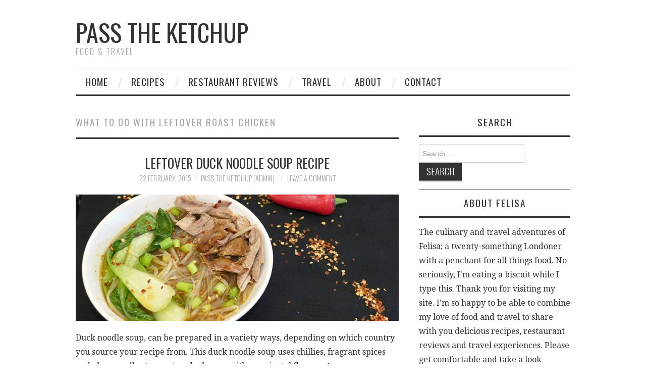

--- FILE ---
content_type: text/html; charset=UTF-8
request_url: http://passtheketchup.co.uk/tag/what-to-do-with-leftover-roast-chicken/
body_size: 9161
content:
<!DOCTYPE html>
<html lang="en-GB" prefix="og: http://ogp.me/ns#">
<head>
	<title>what to do with leftover roast chicken Archives - Pass The Ketchup</title>

	<meta charset="UTF-8">
	<meta name="viewport" content="width=device-width">

	<link rel="profile" href="http://gmpg.org/xfn/11">
	<link rel="pingback" href="http://passtheketchup.co.uk/xmlrpc.php">


	
<!-- This site is optimized with the Yoast SEO plugin v4.7.1 - https://yoast.com/wordpress/plugins/seo/ -->
<link rel="canonical" href="http://passtheketchup.co.uk/tag/what-to-do-with-leftover-roast-chicken/" />
<meta property="og:locale" content="en_GB" />
<meta property="og:type" content="object" />
<meta property="og:title" content="what to do with leftover roast chicken Archives - Pass The Ketchup" />
<meta property="og:url" content="http://passtheketchup.co.uk/tag/what-to-do-with-leftover-roast-chicken/" />
<meta property="og:site_name" content="Pass The Ketchup" />
<!-- / Yoast SEO plugin. -->

<link rel='dns-prefetch' href='//s0.wp.com' />
<link rel='dns-prefetch' href='//maxcdn.bootstrapcdn.com' />
<link rel='dns-prefetch' href='//fonts.googleapis.com' />
<link rel='dns-prefetch' href='//s.w.org' />
<link rel="alternate" type="application/rss+xml" title="Pass The Ketchup &raquo; Feed" href="http://passtheketchup.co.uk/feed/" />
<link rel="alternate" type="application/rss+xml" title="Pass The Ketchup &raquo; Comments Feed" href="http://passtheketchup.co.uk/comments/feed/" />
<link rel="alternate" type="application/rss+xml" title="Pass The Ketchup &raquo; what to do with leftover roast chicken Tag Feed" href="http://passtheketchup.co.uk/tag/what-to-do-with-leftover-roast-chicken/feed/" />
		<script type="text/javascript">
			window._wpemojiSettings = {"baseUrl":"https:\/\/s.w.org\/images\/core\/emoji\/2.2.1\/72x72\/","ext":".png","svgUrl":"https:\/\/s.w.org\/images\/core\/emoji\/2.2.1\/svg\/","svgExt":".svg","source":{"concatemoji":"http:\/\/passtheketchup.co.uk\/wp-includes\/js\/wp-emoji-release.min.js?ver=4.7.5"}};
			!function(a,b,c){function d(a){var b,c,d,e,f=String.fromCharCode;if(!k||!k.fillText)return!1;switch(k.clearRect(0,0,j.width,j.height),k.textBaseline="top",k.font="600 32px Arial",a){case"flag":return k.fillText(f(55356,56826,55356,56819),0,0),!(j.toDataURL().length<3e3)&&(k.clearRect(0,0,j.width,j.height),k.fillText(f(55356,57331,65039,8205,55356,57096),0,0),b=j.toDataURL(),k.clearRect(0,0,j.width,j.height),k.fillText(f(55356,57331,55356,57096),0,0),c=j.toDataURL(),b!==c);case"emoji4":return k.fillText(f(55357,56425,55356,57341,8205,55357,56507),0,0),d=j.toDataURL(),k.clearRect(0,0,j.width,j.height),k.fillText(f(55357,56425,55356,57341,55357,56507),0,0),e=j.toDataURL(),d!==e}return!1}function e(a){var c=b.createElement("script");c.src=a,c.defer=c.type="text/javascript",b.getElementsByTagName("head")[0].appendChild(c)}var f,g,h,i,j=b.createElement("canvas"),k=j.getContext&&j.getContext("2d");for(i=Array("flag","emoji4"),c.supports={everything:!0,everythingExceptFlag:!0},h=0;h<i.length;h++)c.supports[i[h]]=d(i[h]),c.supports.everything=c.supports.everything&&c.supports[i[h]],"flag"!==i[h]&&(c.supports.everythingExceptFlag=c.supports.everythingExceptFlag&&c.supports[i[h]]);c.supports.everythingExceptFlag=c.supports.everythingExceptFlag&&!c.supports.flag,c.DOMReady=!1,c.readyCallback=function(){c.DOMReady=!0},c.supports.everything||(g=function(){c.readyCallback()},b.addEventListener?(b.addEventListener("DOMContentLoaded",g,!1),a.addEventListener("load",g,!1)):(a.attachEvent("onload",g),b.attachEvent("onreadystatechange",function(){"complete"===b.readyState&&c.readyCallback()})),f=c.source||{},f.concatemoji?e(f.concatemoji):f.wpemoji&&f.twemoji&&(e(f.twemoji),e(f.wpemoji)))}(window,document,window._wpemojiSettings);
		</script>
		<style type="text/css">
img.wp-smiley,
img.emoji {
	display: inline !important;
	border: none !important;
	box-shadow: none !important;
	height: 1em !important;
	width: 1em !important;
	margin: 0 .07em !important;
	vertical-align: -0.1em !important;
	background: none !important;
	padding: 0 !important;
}
</style>
<link rel='stylesheet' id='yarppWidgetCss-css'  href='http://passtheketchup.co.uk/wp-content/plugins/yet-another-related-posts-plugin/style/widget.css?ver=4.7.5' type='text/css' media='all' />
<link rel='stylesheet' id='contact-form-7-css'  href='http://passtheketchup.co.uk/wp-content/plugins/contact-form-7/includes/css/styles.css?ver=4.7' type='text/css' media='all' />
<link rel='stylesheet' id='sb_instagram_styles-css'  href='http://passtheketchup.co.uk/wp-content/plugins/instagram-feed/css/sb-instagram.min.css?ver=1.4.8' type='text/css' media='all' />
<link rel='stylesheet' id='sb_instagram_icons-css'  href='https://maxcdn.bootstrapcdn.com/font-awesome/4.6.3/css/font-awesome.min.css?ver=4.6.3' type='text/css' media='all' />
<link rel='stylesheet' id='responsive-lightbox-swipebox-css'  href='http://passtheketchup.co.uk/wp-content/plugins/responsive-lightbox/assets/swipebox/css/swipebox.min.css?ver=1.7.0' type='text/css' media='all' />
<link rel='stylesheet' id='wp-pagenavi-css'  href='http://passtheketchup.co.uk/wp-content/plugins/wp-pagenavi/pagenavi-css.css?ver=2.70' type='text/css' media='all' />
<link rel='stylesheet' id='athemes-headings-fonts-css'  href='//fonts.googleapis.com/css?family=Oswald%3A300%2C400%2C700&#038;ver=4.7.5' type='text/css' media='all' />
<link rel='stylesheet' id='athemes-body-fonts-css'  href='//fonts.googleapis.com/css?family=Droid+Serif%3A400%2C700%2C400italic%2C700italic&#038;ver=4.7.5' type='text/css' media='all' />
<link rel='stylesheet' id='athemes-symbols-css'  href='http://passtheketchup.co.uk/wp-content/themes/fashionistas/css/athemes-symbols.css?ver=4.7.5' type='text/css' media='all' />
<link rel='stylesheet' id='athemes-bootstrap-css'  href='http://passtheketchup.co.uk/wp-content/themes/fashionistas/css/bootstrap.min.css?ver=4.7.5' type='text/css' media='all' />
<link rel='stylesheet' id='athemes-style-css'  href='http://passtheketchup.co.uk/wp-content/themes/fashionistas/style.css?ver=4.7.5' type='text/css' media='all' />
<style id='athemes-style-inline-css' type='text/css'>
button, input[type="button"], input[type="reset"], input[type="submit"], #top-navigation, #top-navigation li:hover ul, #top-navigation li.sfHover ul, #main-navigation li:hover ul, #main-navigation li.sfHover ul, #main-navigation > .sf-menu > ul, .site-content [class*="navigation"] a, .widget-tab-nav li.active a, .widget-social-icons li a [class^="ico-"]:before, .site-footer { background: ; }
#main-navigation, .entry-footer, .page-header, .author-info, .site-content [class*="navigation"] a:hover, .site-content .post-navigation, .comments-title, .widget, .widget-title, ul.widget-tab-nav, .site-extra { border-color: ; }
.site-title a { color: ; }
.site-description { color: ; }
.entry-title, .entry-title a { color: ; }
body { color: ; }
body { font-family: Droid Serif; }

</style>
<link rel='stylesheet' id='mc4wp-form-basic-css'  href='http://passtheketchup.co.uk/wp-content/plugins/mailchimp-for-wp/assets/css/form-basic.min.css?ver=4.1.2' type='text/css' media='all' />
<link rel='stylesheet' id='social-logos-css'  href='http://passtheketchup.co.uk/wp-content/plugins/jetpack/_inc/social-logos/social-logos.min.css?ver=1' type='text/css' media='all' />
<link rel='stylesheet' id='jetpack_css-css'  href='http://passtheketchup.co.uk/wp-content/plugins/jetpack/css/jetpack.css?ver=4.9' type='text/css' media='all' />
<!-- This site uses the Google Analytics by MonsterInsights plugin v6.1.10 - Using Analytics tracking - https://www.monsterinsights.com/ -->
<script type="text/javascript" data-cfasync="false">
	/* Function to detect opted out users */
	function __gaTrackerIsOptedOut() {
		return document.cookie.indexOf(disableStr + '=true') > -1;
	}

	/* Disable tracking if the opt-out cookie exists. */
	var disableStr = 'ga-disable-UA-59506961-1';
	if ( __gaTrackerIsOptedOut() ) {
		window[disableStr] = true;
	}

	/* Opt-out function */
	function __gaTrackerOptout() {
	  document.cookie = disableStr + '=true; expires=Thu, 31 Dec 2099 23:59:59 UTC; path=/';
	  window[disableStr] = true;
	}

	(function(i,s,o,g,r,a,m){i['GoogleAnalyticsObject']=r;i[r]=i[r]||function(){
		(i[r].q=i[r].q||[]).push(arguments)},i[r].l=1*new Date();a=s.createElement(o),
		m=s.getElementsByTagName(o)[0];a.async=1;a.src=g;m.parentNode.insertBefore(a,m)
	})(window,document,'script','//www.google-analytics.com/analytics.js','__gaTracker');

	__gaTracker('create', 'UA-59506961-1', 'auto');
	__gaTracker('set', 'forceSSL', true);
	__gaTracker('require', 'displayfeatures');
	__gaTracker('send','pageview');
</script>
<!-- / Google Analytics by MonsterInsights -->
<script type='text/javascript' src='http://passtheketchup.co.uk/wp-includes/js/jquery/jquery.js?ver=1.12.4'></script>
<script type='text/javascript' src='http://passtheketchup.co.uk/wp-includes/js/jquery/jquery-migrate.min.js?ver=1.4.1'></script>
<script type='text/javascript' src='http://passtheketchup.co.uk/wp-content/plugins/responsive-lightbox/assets/swipebox/js/jquery.swipebox.min.js?ver=1.7.0'></script>
<script type='text/javascript'>
/* <![CDATA[ */
var rlArgs = {"script":"swipebox","selector":"lightbox","customEvents":"","activeGalleries":"1","animation":"1","hideCloseButtonOnMobile":"0","removeBarsOnMobile":"0","hideBars":"1","hideBarsDelay":"5000","videoMaxWidth":"1080","useSVG":"1","loopAtEnd":"0","woocommerce_gallery":"0"};
/* ]]> */
</script>
<script type='text/javascript' src='http://passtheketchup.co.uk/wp-content/plugins/responsive-lightbox/js/front.js?ver=1.7.0'></script>
<script type='text/javascript' src='http://passtheketchup.co.uk/wp-content/themes/fashionistas/js/bootstrap.min.js?ver=4.7.5'></script>
<script type='text/javascript' src='http://passtheketchup.co.uk/wp-content/themes/fashionistas/js/hoverIntent.js?ver=4.7.5'></script>
<script type='text/javascript' src='http://passtheketchup.co.uk/wp-content/themes/fashionistas/js/superfish.js?ver=4.7.5'></script>
<script type='text/javascript' src='http://passtheketchup.co.uk/wp-content/themes/fashionistas/js/settings.js?ver=4.7.5'></script>
<link rel='https://api.w.org/' href='http://passtheketchup.co.uk/wp-json/' />
<link rel="EditURI" type="application/rsd+xml" title="RSD" href="http://passtheketchup.co.uk/xmlrpc.php?rsd" />
<link rel="wlwmanifest" type="application/wlwmanifest+xml" href="http://passtheketchup.co.uk/wp-includes/wlwmanifest.xml" /> 
<meta name="generator" content="WordPress 4.7.5" />

<link rel='dns-prefetch' href='//v0.wordpress.com'>
<style type='text/css'>img#wpstats{display:none}</style><!--[if lt IE 9]>
<script src="http://passtheketchup.co.uk/wp-content/themes/fashionistas/js/html5shiv.js"></script>
<![endif]-->
		<style type="text/css">.recentcomments a{display:inline !important;padding:0 !important;margin:0 !important;}</style>
					<style type="text/css" id="wp-custom-css">
				/*
Welcome to Custom CSS!

To learn how this works, see http://wp.me/PEmnE-Bt
*/
body {
	font-size: 16px;
}			</style>
		</head>

<!-- Google Tag Manager -->
<script>(function(w,d,s,l,i){w[l]=w[l]||[];w[l].push({'gtm.start':
new Date().getTime(),event:'gtm.js'});var f=d.getElementsByTagName(s)[0],
j=d.createElement(s),dl=l!='dataLayer'?'&l='+l:'';j.async=true;j.src=
'https://www.googletagmanager.com/gtm.js?id='+i+dl;f.parentNode.insertBefore(j,f);
})(window,document,'script','dataLayer','GTM-WDRNVST');</script>
<!-- End Google Tag Manager -->

<script>
  (function(i,s,o,g,r,a,m){i['GoogleAnalyticsObject']=r;i[r]=i[r]||function(){
  (i[r].q=i[r].q||[]).push(arguments)},i[r].l=1*new Date();a=s.createElement(o),
  m=s.getElementsByTagName(o)[0];a.async=1;a.src=g;m.parentNode.insertBefore(a,m)
  })(window,document,'script','https://www.google-analytics.com/analytics.js','ga');

  ga('create', 'UA-59506961-1', 'auto');
  ga('send', 'pageview');

</script>

<body class="archive tag tag-what-to-do-with-leftover-roast-chicken tag-320">
<!-- Google Tag Manager (noscript) -->
<noscript><iframe src="https://www.googletagmanager.com/ns.html?id=GTM-WDRNVST"
height="0" width="0" style="display:none;visibility:hidden"></iframe></noscript>
<!-- End Google Tag Manager (noscript) -->


	<nav id="top-navigation" class="main-navigation" role="navigation">
		<div class="clearfix container">
					</div>
	<!-- #top-navigation --></nav>

	<header id="masthead" class="clearfix container site-header" role="banner">
		<div class="site-branding">
						
								<div class="site-title">
					<a href="http://passtheketchup.co.uk/" title="Pass The Ketchup" rel="home">
						Pass The Ketchup					</a>
				</div>
				<div class="site-description">Food &amp; Travel</div>
					<!-- .site-branding --></div>

					<!-- #masthead --></header>

	<nav id="main-navigation" class="container main-navigation" role="navigation">
		<a href="#main-navigation" class="nav-open">Menu</a>
		<a href="#" class="nav-close">Close</a>
		<div class="sf-menu"><ul id="menu-topbar-menu" class="menu"><li id="menu-item-66" class="menu-item menu-item-type-custom menu-item-object-custom menu-item-home menu-item-66"><a href="http://passtheketchup.co.uk">Home</a></li>
<li id="menu-item-87" class="menu-item menu-item-type-taxonomy menu-item-object-category menu-item-87"><a href="http://passtheketchup.co.uk/category/recipes/">Recipes</a></li>
<li id="menu-item-27" class="menu-item menu-item-type-taxonomy menu-item-object-category menu-item-27"><a href="http://passtheketchup.co.uk/category/restaurants/">Restaurant Reviews</a></li>
<li id="menu-item-28" class="menu-item menu-item-type-taxonomy menu-item-object-category menu-item-28"><a href="http://passtheketchup.co.uk/category/travel/">Travel</a></li>
<li id="menu-item-64" class="menu-item menu-item-type-post_type menu-item-object-page menu-item-64"><a href="http://passtheketchup.co.uk/about/">About</a></li>
<li id="menu-item-63" class="menu-item menu-item-type-post_type menu-item-object-page menu-item-63"><a href="http://passtheketchup.co.uk/contact/">Contact</a></li>
</ul></div>	<!-- #main-navigation --></nav>

	<div id="main" class="site-main">
		<div class="clearfix container">
	<section id="primary" class="content-area">
		<div id="content" class="site-content" role="main">

		
			<header class="page-header">
				<h1 class="page-title">
					what to do with leftover roast chicken				</h1>
							</header><!-- .page-header -->

						
				
<article id="post-67" class="clearfix post-67 post type-post status-publish format-image has-post-thumbnail hentry category-recipes tag-asian-duck-noodle-soup tag-chillies tag-christmas-leftover-recipe tag-duck-broth tag-glass-noodles tag-leftover-duck-noodle-soup tag-leftover-roasted-duck-noodle-soup tag-pass-the-ketchup tag-roast-duck-recipe-ideas tag-roasted-duck tag-vietnamese-duck-noodle-soup tag-what-to-do-with-leftover-duck tag-what-to-do-with-leftover-roast-chicken tag-what-to-make-with-leftover-duck post_format-post-format-image">
	<header class="entry-header">
		<h2 class="entry-title"><a href="http://passtheketchup.co.uk/2015/02/duck-noodle-soup-recipe/" rel="bookmark">Leftover Duck Noodle Soup Recipe</a></h2>

				<div class="entry-meta">
			<span class="posted-on"><a href="http://passtheketchup.co.uk/2015/02/duck-noodle-soup-recipe/" rel="bookmark"><time class="entry-date published updated" datetime="2015-02-22T22:00:16+00:00">22 February, 2015</time></a></span><span class="byline"><span class="author vcard"><a class="url fn n" href="http://passtheketchup.co.uk/author/admin/">Pass The Ketchup (Admin)</a></span></span>
						<span class="comments-link"> <a href="http://passtheketchup.co.uk/2015/02/duck-noodle-soup-recipe/#respond">Leave a Comment</a></span>
					<!-- .entry-meta --></div>
			<!-- .entry-header --></header>

			<div class="entry-thumbnail">
			<a href="http://passtheketchup.co.uk/2015/02/duck-noodle-soup-recipe/" title="Leftover Duck Noodle Soup Recipe" >
				<img width="640" height="250" src="http://passtheketchup.co.uk/wp-content/uploads/2015/02/P1050568-11-640x250.jpg" class="attachment-thumb-featured size-thumb-featured wp-post-image" alt="" />			</a>
		</div>
		

			<div class="entry-summary">
			<p>Duck noodle soup, can be prepared in a variety ways, depending on which country you source your recipe from. This duck noodle soup uses chillies, fragrant spices and glass noodles to create a duck soup with an oriental flavour. A&hellip; <a href="http://passtheketchup.co.uk/2015/02/duck-noodle-soup-recipe/" class="more-link">Continue Reading <span class="meta-nav">&rarr;</span></a></p>
<div class="sharedaddy sd-sharing-enabled"><div class="robots-nocontent sd-block sd-social sd-social-icon sd-sharing"><h3 class="sd-title">Share this:</h3><div class="sd-content"><ul><li class="share-print"><a href="http://passtheketchup.co.uk/2015/02/duck-noodle-soup-recipe/" onclick="__gaTracker('send', 'event', 'outbound-article', 'http://passtheketchup.co.uk/2015/02/duck-noodle-soup-recipe/', 'Click to print (Opens in new window)');" rel="nofollow" data-shared="" class="share-print sd-button share-icon no-text"  target="_blank" title="Click to print"><span></span><span class="sharing-screen-reader-text">Click to print (Opens in new window)</span></a></li><li class="share-email"><a href="http://passtheketchup.co.uk/2015/02/duck-noodle-soup-recipe/?share=email" onclick="__gaTracker('send', 'event', 'outbound-article', 'http://passtheketchup.co.uk/2015/02/duck-noodle-soup-recipe/?share=email', 'Click to email this to a friend (Opens in new window)');" rel="nofollow" data-shared="" class="share-email sd-button share-icon no-text"  target="_blank" title="Click to email this to a friend"><span></span><span class="sharing-screen-reader-text">Click to email this to a friend (Opens in new window)</span></a></li><li class="share-facebook"><a href="http://passtheketchup.co.uk/2015/02/duck-noodle-soup-recipe/?share=facebook" onclick="__gaTracker('send', 'event', 'outbound-article', 'http://passtheketchup.co.uk/2015/02/duck-noodle-soup-recipe/?share=facebook', 'Click to share on Facebook (Opens in new window)');" rel="nofollow" data-shared="sharing-facebook-67" class="share-facebook sd-button share-icon no-text"  target="_blank" title="Click to share on Facebook"><span></span><span class="sharing-screen-reader-text">Click to share on Facebook (Opens in new window)</span></a></li><li class="share-twitter"><a href="http://passtheketchup.co.uk/2015/02/duck-noodle-soup-recipe/?share=twitter" onclick="__gaTracker('send', 'event', 'outbound-article', 'http://passtheketchup.co.uk/2015/02/duck-noodle-soup-recipe/?share=twitter', 'Click to share on Twitter (Opens in new window)');" rel="nofollow" data-shared="sharing-twitter-67" class="share-twitter sd-button share-icon no-text"  target="_blank" title="Click to share on Twitter"><span></span><span class="sharing-screen-reader-text">Click to share on Twitter (Opens in new window)</span></a></li><li class="share-google-plus-1"><a href="http://passtheketchup.co.uk/2015/02/duck-noodle-soup-recipe/?share=google-plus-1" onclick="__gaTracker('send', 'event', 'outbound-article', 'http://passtheketchup.co.uk/2015/02/duck-noodle-soup-recipe/?share=google-plus-1', 'Click to share on Google+ (Opens in new window)');" rel="nofollow" data-shared="sharing-google-67" class="share-google-plus-1 sd-button share-icon no-text"  target="_blank" title="Click to share on Google+"><span></span><span class="sharing-screen-reader-text">Click to share on Google+ (Opens in new window)</span></a></li><li class="share-tumblr"><a href="http://passtheketchup.co.uk/2015/02/duck-noodle-soup-recipe/?share=tumblr" onclick="__gaTracker('send', 'event', 'outbound-article', 'http://passtheketchup.co.uk/2015/02/duck-noodle-soup-recipe/?share=tumblr', 'Click to share on Tumblr (Opens in new window)');" rel="nofollow" data-shared="" class="share-tumblr sd-button share-icon no-text"  target="_blank" title="Click to share on Tumblr"><span></span><span class="sharing-screen-reader-text">Click to share on Tumblr (Opens in new window)</span></a></li><li class="share-pinterest"><a href="http://passtheketchup.co.uk/2015/02/duck-noodle-soup-recipe/?share=pinterest" onclick="__gaTracker('send', 'event', 'outbound-article', 'http://passtheketchup.co.uk/2015/02/duck-noodle-soup-recipe/?share=pinterest', 'Click to share on Pinterest (Opens in new window)');" rel="nofollow" data-shared="sharing-pinterest-67" class="share-pinterest sd-button share-icon no-text"  target="_blank" title="Click to share on Pinterest"><span></span><span class="sharing-screen-reader-text">Click to share on Pinterest (Opens in new window)</span></a></li><li class="share-end"></li></ul></div></div></div>		<!-- .entry-summary --></div>
	
	<footer class="entry-meta entry-footer">
								<span class="cat-links">
				<i class="ico-folder"></i> <a href="http://passtheketchup.co.uk/category/recipes/" rel="category tag">Recipes</a>			</span>
			
						<span class="tags-links">
				<i class="ico-tags"></i> <a href="http://passtheketchup.co.uk/tag/asian-duck-noodle-soup/" rel="tag">asian duck noodle soup</a>, <a href="http://passtheketchup.co.uk/tag/chillies/" rel="tag">chillies</a>, <a href="http://passtheketchup.co.uk/tag/christmas-leftover-recipe/" rel="tag">christmas leftover recipe</a>, <a href="http://passtheketchup.co.uk/tag/duck-broth/" rel="tag">duck broth</a>, <a href="http://passtheketchup.co.uk/tag/glass-noodles/" rel="tag">glass noodles</a>, <a href="http://passtheketchup.co.uk/tag/leftover-duck-noodle-soup/" rel="tag">leftover duck noodle soup</a>, <a href="http://passtheketchup.co.uk/tag/leftover-roasted-duck-noodle-soup/" rel="tag">leftover roasted duck noodle soup</a>, <a href="http://passtheketchup.co.uk/tag/pass-the-ketchup/" rel="tag">pass the ketchup</a>, <a href="http://passtheketchup.co.uk/tag/roast-duck-recipe-ideas/" rel="tag">roast duck recipe ideas</a>, <a href="http://passtheketchup.co.uk/tag/roasted-duck/" rel="tag">roasted duck</a>, <a href="http://passtheketchup.co.uk/tag/vietnamese-duck-noodle-soup/" rel="tag">vietnamese duck noodle soup</a>, <a href="http://passtheketchup.co.uk/tag/what-to-do-with-leftover-duck/" rel="tag">what to do with leftover duck</a>, <a href="http://passtheketchup.co.uk/tag/what-to-do-with-leftover-roast-chicken/" rel="tag">what to do with leftover roast chicken</a>, <a href="http://passtheketchup.co.uk/tag/what-to-make-with-leftover-duck/" rel="tag">what to make with leftover duck</a>			</span>
						<!-- .entry-meta --></footer>
<!-- #post-67--></article>
			
			
		
		</div><!-- #content -->
	</section><!-- #primary -->

<div id="widget-area-2" class="site-sidebar widget-area" role="complementary">
	<aside id="search-11" class="widget widget_search"><h3 class="widget-title">Search</h3><form role="search" method="get" class="search-form" action="http://passtheketchup.co.uk/">
	<label>
		<span class="screen-reader-text">Search for:</span>
		<input type="search" class="search-field" placeholder="Search &hellip;" value="" name="s" title="Search for:">
	</label>
	<input type="submit" class="search-submit" value="Search">
</form>
</aside><aside id="text-3" class="widget widget_text"><h3 class="widget-title">About Felisa</h3>			<div class="textwidget">The culinary and travel adventures of Felisa; a twenty-something Londoner with a penchant for all things food. No seriously, I'm eating a biscuit while I type this. Thank you for visiting my site. I'm so happy to be able to combine my love of food and travel to share with you delicious recipes, restaurant reviews and travel experiences. Please get comfortable and take a look around my site.</div>
		</aside><aside id="text-8" class="widget widget_text"><h3 class="widget-title">Instagram</h3>			<div class="textwidget"><div id="sb_instagram" class="sbi sbi_col_2" style="width:100%; padding-bottom: 10px; " data-id="32024507" data-num="6" data-res="auto" data-cols="2" data-options='{&quot;sortby&quot;: &quot;none&quot;, &quot;headercolor&quot;: &quot;&quot;, &quot;imagepadding&quot;: &quot;5&quot;}'><div id="sbi_images" style="padding: 5px;"><div class="sbi_loader fa-spin"></div></div><div id="sbi_load"><div class="sbi_follow_btn"><a href="http://instagram.com/" style="" target="_blank"><i class="fa fa-instagram"></i>Follow on Instagram</a></div></div></div></div>
		</aside><aside id="recent-comments-4" class="widget widget_recent_comments"><h3 class="widget-title">Discussion</h3><ul id="recentcomments"><li class="recentcomments"><span class="comment-author-link"><a href='https://alexhost.md/' rel='external nofollow' class='url'>Hosting</a></span> on <a href="http://passtheketchup.co.uk/2012/10/ultimate-millionaires-shortbread-recipe/#comment-119">The Ultimate Millionaire&#8217;s Shortbread Recipe</a></li><li class="recentcomments"><span class="comment-author-link">Anonymous</span> on <a href="http://passtheketchup.co.uk/2014/02/butternut-squash-pumpkin-whoopie-pie-recipe/#comment-20">(Almost) Pumpkin Whoopie Pies</a></li><li class="recentcomments"><span class="comment-author-link"><a href='http://sophiebowns.wordpress.com' rel='external nofollow' class='url'>sophiebowns</a></span> on <a href="http://passtheketchup.co.uk/2014/02/butternut-squash-pumpkin-whoopie-pie-recipe/#comment-19">(Almost) Pumpkin Whoopie Pies</a></li><li class="recentcomments"><span class="comment-author-link"><a href='http://fifisbakery.wordpress.com' rel='external nofollow' class='url'>Felisa (Fi Fi's Bakery)</a></span> on <a href="http://passtheketchup.co.uk/2013/02/ginger-syrup-pudding-recipe/#comment-18">Ginger Syrup Pudding Recipe; The Perfect Winter Dessert</a></li><li class="recentcomments"><span class="comment-author-link"><a href='http://happinessstanlives.wordpress.com' rel='external nofollow' class='url'>trixfred30</a></span> on <a href="http://passtheketchup.co.uk/2013/02/ginger-syrup-pudding-recipe/#comment-17">Ginger Syrup Pudding Recipe; The Perfect Winter Dessert</a></li></ul></aside><aside id="mc4wp_form_widget-2" class="widget widget_mc4wp_form_widget"><h3 class="widget-title">Sign up for free food and travel updates!</h3><script type="text/javascript">(function() {
	if (!window.mc4wp) {
		window.mc4wp = {
			listeners: [],
			forms    : {
				on: function (event, callback) {
					window.mc4wp.listeners.push({
						event   : event,
						callback: callback
					});
				}
			}
		}
	}
})();
</script><!-- MailChimp for WordPress v4.1.2 - https://wordpress.org/plugins/mailchimp-for-wp/ --><form id="mc4wp-form-1" class="mc4wp-form mc4wp-form-1151 mc4wp-form-basic" method="post" data-id="1151" data-name="Default sign-up form" ><div class="mc4wp-form-fields"><p>
	<label>Email address: </label>
	<input type="email" id="mc4wp_email" name="EMAIL" placeholder="Your email address" required />
</p>

<p>
	<input type="submit" value="Sign up" />
</p><div style="display: none;"><input type="text" name="_mc4wp_honeypot" value="" tabindex="-1" autocomplete="off" /></div><input type="hidden" name="_mc4wp_timestamp" value="1768786904" /><input type="hidden" name="_mc4wp_form_id" value="1151" /><input type="hidden" name="_mc4wp_form_element_id" value="mc4wp-form-1" /></div><div class="mc4wp-response"></div></form><!-- / MailChimp for WordPress Plugin --></aside><!-- #widget-area-2 --></div>		</div>
	<!-- #main --></div>

	

<div id="extra" class="container site-extra extra-one">
	<div class="clearfix pad">
			<div id="widget-area-3" class="widget-area" role="complementary">
			<div id="search-8" class="widget widget_search"><form role="search" method="get" class="search-form" action="http://passtheketchup.co.uk/">
	<label>
		<span class="screen-reader-text">Search for:</span>
		<input type="search" class="search-field" placeholder="Search &hellip;" value="" name="s" title="Search for:">
	</label>
	<input type="submit" class="search-submit" value="Search">
</form>
</div>		<!-- #widget-area-3 --></div>
	
	
	
		</div>
<!-- #extra --></div>
	<footer id="colophon" class="site-footer" role="contentinfo">
		<div class="clearfix container">
				<div class="site-info">
		&copy; 2026 Pass The Ketchup. All rights reserved.	</div><!-- .site-info -->

	<div class="site-credit">
		<a href="http://athemes.com/theme/fashionista">Fashionista</a> by aThemes	</div><!-- .site-credit -->
			</div>
	<!-- #colophon --></footer>

	<div style="display:none">
	</div>
<script type="text/javascript">(function() {function addEventListener(element,event,handler) {
	if(element.addEventListener) {
		element.addEventListener(event,handler, false);
	} else if(element.attachEvent){
		element.attachEvent('on'+event,handler);
	}
}function maybePrefixUrlField() {
	if(this.value.trim() !== '' && this.value.indexOf('http') !== 0) {
		this.value = "http://" + this.value;
	}
}

var urlFields = document.querySelectorAll('.mc4wp-form input[type="url"]');
if( urlFields && urlFields.length > 0 ) {
	for( var j=0; j < urlFields.length; j++ ) {
		addEventListener(urlFields[j],'blur',maybePrefixUrlField);
	}
}/* test if browser supports date fields */
var testInput = document.createElement('input');
testInput.setAttribute('type', 'date');
if( testInput.type !== 'date') {

	/* add placeholder & pattern to all date fields */
	var dateFields = document.querySelectorAll('.mc4wp-form input[type="date"]');
	for(var i=0; i<dateFields.length; i++) {
		if(!dateFields[i].placeholder) {
			dateFields[i].placeholder = 'YYYY-MM-DD';
		}
		if(!dateFields[i].pattern) {
			dateFields[i].pattern = '[0-9]{4}-(0[1-9]|1[012])-(0[1-9]|1[0-9]|2[0-9]|3[01])';
		}
	}
}

})();</script>
	<script type="text/javascript">
		window.WPCOM_sharing_counts = {"http:\/\/passtheketchup.co.uk\/2015\/02\/duck-noodle-soup-recipe\/":67};
	</script>
	<div id="sharing_email" style="display: none;">
		<form action="/tag/what-to-do-with-leftover-roast-chicken/" method="post">
			<label for="target_email">Send to Email Address</label>
			<input type="email" name="target_email" id="target_email" value="" />

			
				<label for="source_name">Your Name</label>
				<input type="text" name="source_name" id="source_name" value="" />

				<label for="source_email">Your Email Address</label>
				<input type="email" name="source_email" id="source_email" value="" />

						<input type="text" id="jetpack-source_f_name" name="source_f_name" class="input" value="" size="25" autocomplete="off" title="This field is for validation and should not be changed" />
			<script>jQuery( document ).ready( function(){ document.getElementById('jetpack-source_f_name').value = '' });</script>
			
			<img style="float: right; display: none" class="loading" src="http://passtheketchup.co.uk/wp-content/plugins/jetpack/modules/sharedaddy/images/loading.gif" alt="loading" width="16" height="16" />
			<input type="submit" value="Send Email" class="sharing_send" />
			<a rel="nofollow" href="#cancel" class="sharing_cancel">Cancel</a>

			<div class="errors errors-1" style="display: none;">
				Post was not sent - check your email addresses!			</div>

			<div class="errors errors-2" style="display: none;">
				Email check failed, please try again			</div>

			<div class="errors errors-3" style="display: none;">
				Sorry, your blog cannot share posts by email.			</div>
		</form>
	</div>
		<script type='text/javascript' src='http://passtheketchup.co.uk/wp-content/plugins/contact-form-7/includes/js/jquery.form.min.js?ver=3.51.0-2014.06.20'></script>
<script type='text/javascript'>
/* <![CDATA[ */
var _wpcf7 = {"recaptcha":{"messages":{"empty":"Please verify that you are not a robot."}}};
/* ]]> */
</script>
<script type='text/javascript' src='http://passtheketchup.co.uk/wp-content/plugins/contact-form-7/includes/js/scripts.js?ver=4.7'></script>
<script type='text/javascript'>
/* <![CDATA[ */
var sb_instagram_js_options = {"sb_instagram_at":"32024507.3a81a9f.73e13ea35c7843579468d74bb0a7797f"};
/* ]]> */
</script>
<script type='text/javascript' src='http://passtheketchup.co.uk/wp-content/plugins/instagram-feed/js/sb-instagram.min.js?ver=1.4.8'></script>
<script type='text/javascript' src='https://s0.wp.com/wp-content/js/devicepx-jetpack.js?ver=202604'></script>
<script type='text/javascript' src='http://passtheketchup.co.uk/wp-includes/js/wp-embed.min.js?ver=4.7.5'></script>
<script type='text/javascript'>
/* <![CDATA[ */
var mc4wp_forms_config = [];
/* ]]> */
</script>
<script type='text/javascript' src='http://passtheketchup.co.uk/wp-content/plugins/mailchimp-for-wp/assets/js/forms-api.min.js?ver=4.1.2'></script>
<!--[if lte IE 9]>
<script type='text/javascript' src='http://passtheketchup.co.uk/wp-content/plugins/mailchimp-for-wp/assets/js/third-party/placeholders.min.js?ver=4.1.2'></script>
<![endif]-->
<script type='text/javascript'>
/* <![CDATA[ */
var sharing_js_options = {"lang":"en","counts":"1"};
/* ]]> */
</script>
<script type='text/javascript' src='http://passtheketchup.co.uk/wp-content/plugins/jetpack/modules/sharedaddy/sharing.js?ver=4.9'></script>
<script type='text/javascript'>
var windowOpen;
			jQuery( document.body ).on( 'click', 'a.share-facebook', function() {
				// If there's another sharing window open, close it.
				if ( 'undefined' !== typeof windowOpen ) {
					windowOpen.close();
				}
				windowOpen = window.open( jQuery( this ).attr( 'href' ), 'wpcomfacebook', 'menubar=1,resizable=1,width=600,height=400' );
				return false;
			});
var windowOpen;
			jQuery( document.body ).on( 'click', 'a.share-twitter', function() {
				// If there's another sharing window open, close it.
				if ( 'undefined' !== typeof windowOpen ) {
					windowOpen.close();
				}
				windowOpen = window.open( jQuery( this ).attr( 'href' ), 'wpcomtwitter', 'menubar=1,resizable=1,width=600,height=350' );
				return false;
			});
var windowOpen;
			jQuery( document.body ).on( 'click', 'a.share-google-plus-1', function() {
				// If there's another sharing window open, close it.
				if ( 'undefined' !== typeof windowOpen ) {
					windowOpen.close();
				}
				windowOpen = window.open( jQuery( this ).attr( 'href' ), 'wpcomgoogle-plus-1', 'menubar=1,resizable=1,width=480,height=550' );
				return false;
			});
var windowOpen;
			jQuery( document.body ).on( 'click', 'a.share-tumblr', function() {
				// If there's another sharing window open, close it.
				if ( 'undefined' !== typeof windowOpen ) {
					windowOpen.close();
				}
				windowOpen = window.open( jQuery( this ).attr( 'href' ), 'wpcomtumblr', 'menubar=1,resizable=1,width=450,height=450' );
				return false;
			});
</script>
<script type='text/javascript' src='https://stats.wp.com/e-202604.js' async defer></script>
<script type='text/javascript'>
	_stq = window._stq || [];
	_stq.push([ 'view', {v:'ext',j:'1:4.9',blog:'92391433',post:'0',tz:'0',srv:'passtheketchup.co.uk'} ]);
	_stq.push([ 'clickTrackerInit', '92391433', '0' ]);
</script>

</body>
</html>

--- FILE ---
content_type: text/plain
request_url: https://www.google-analytics.com/j/collect?v=1&_v=j102&a=1565017124&t=pageview&_s=1&dl=http%3A%2F%2Fpasstheketchup.co.uk%2Ftag%2Fwhat-to-do-with-leftover-roast-chicken%2F&ul=en-us%40posix&dt=what%20to%20do%20with%20leftover%20roast%20chicken%20Archives%20-%20Pass%20The%20Ketchup&sr=1280x720&vp=1280x720&_u=IEBAAEABAAAAACAAI~&jid=619998747&gjid=1704797239&cid=871434973.1768786906&tid=UA-59506961-1&_gid=2083161890.1768786906&_r=1&_slc=1&z=73512382
body_size: -451
content:
2,cG-KC1CWY8211